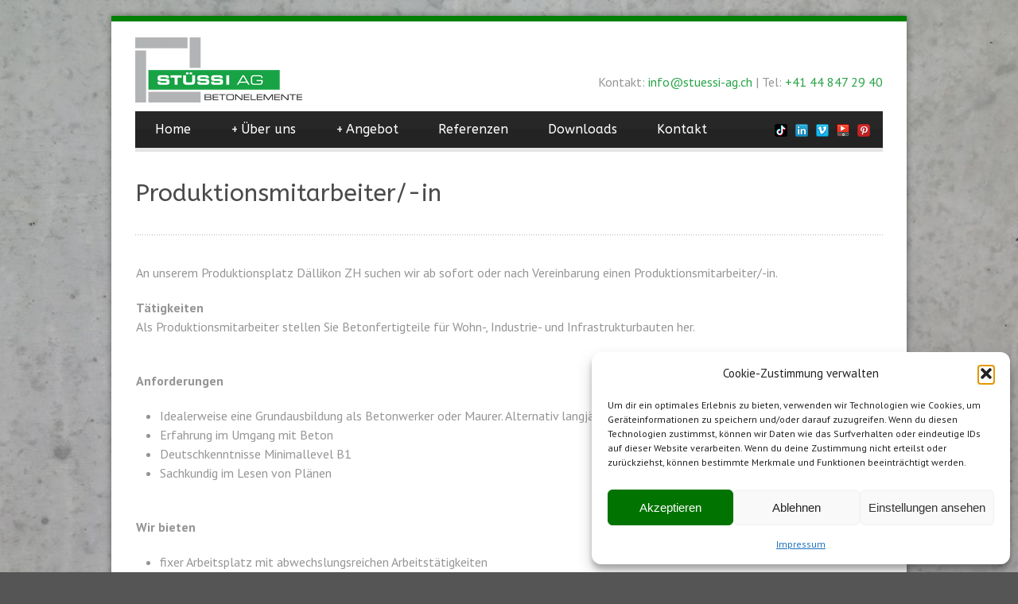

--- FILE ---
content_type: text/css
request_url: https://stuessi-ag.ch/wp-content/uploads/js_composer/custom.css?ver=8.7.2
body_size: -46
content:
.port-info-wrapper {display:none;}
.wp-caption { background: transparent;}

--- FILE ---
content_type: text/css
request_url: https://stuessi-ag.ch/wp-content/themes/bluediamond/stylesheet/superfish.css?ver=6.9
body_size: 451
content:
div.navigation-wrapper{ padding: 0px 16px 0px 0px; 
	background-image: url('../images/menu-active.png'); 
	background-position: 0px bottom; background-repeat: repeat-x; }
#main-superfish-wrapper{ float: left; }
#main-superfish-wrapper ul.sf-menu{ display: block;  }

ul.sf-menu, .sf-menu * { margin: 0; padding: 0; list-style: none; }
ul.sf-menu { line-height: 1; }
ul.sf-menu li { float: left; position: relative; padding: 0px 0px; }
ul.sf-menu li:hover { visibility: inherit; } /* fixes IE7 'sticky bug' */
ul.sf-menu li a { padding: 11px 25px; line-height: 24px; text-decoration:none; display: block; position: relative; }
ul.sf-menu li a{ background-image: url('../images/menu-active.png'); 
	background-position: 0px bottom; background-repeat: repeat-x; }

/*--- sub menu ---*/
ul.sf-menu li:hover ul,
ul.sf-menu li.sfHover ul { left: 0; z-index: 101; top: 46px; } /* match top ul list item height */

ul.sf-menu ul { border-width: 1px; border-style: solid; text-align: left; }
ul.sf-menu ul { position: absolute; top: -999em;width: 10em; }/* left offset of submenus need to match (see below) */
ul.sf-menu ul li { width: 100%; padding: 8px 0px; }



ul.sf-menu li:hover li ul,
ul.sf-menu li.sfHover li ul,
ul.sf-menu li li:hover li ul,
ul.sf-menu li li.sfHover li ul{ top: -999em; }

ul.sf-menu li li:hover ul,
ul.sf-menu li li.sfHover ul,
ul.sf-menu li li li:hover ul,
ul.sf-menu li li li.sfHover ul { left: 10em; top: -1px; } /* match ul width */

ul.sf-menu li li{ border-bottom-width: 1px; border-bottom-style: solid; }
ul.sf-menu li li:last-child{ border: 0px; }
ul.sf-menu li li a{ line-height: auto; height: auto; padding: 0px 15px; background: none !important; }
div.navigation-wrapper ul.sf-menu ul li a{ padding: 0px 15px; }
/*** sub indicator ***/
.sf-sub-indicator { margin-right: 3px; float: left; }
